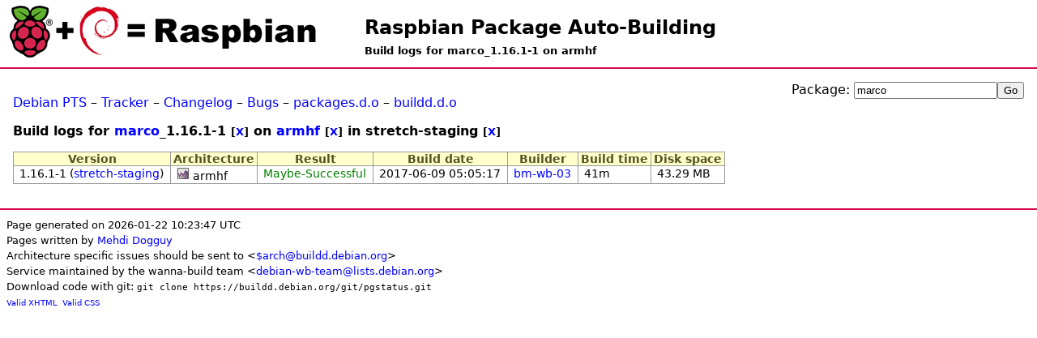

--- FILE ---
content_type: text/html; charset=UTF-8
request_url: http://buildd.raspbian.org/status/logs.php?pkg=marco&ver=1.16.1-1&arch=armhf&suite=stretch-staging
body_size: 1607
content:
<!DOCTYPE html>
<html>
<head>
<title>Build logs for marco_1.16.1-1 on armhf</title>

<meta http-equiv="content-type" content="text/html; charset=utf-8" />
<link type="text/css" rel="stylesheet" href="media/revamp.css" />
<link rel="StyleSheet" type="text/css" href="media/pkg.css" />
<link rel="StyleSheet" type="text/css" href="media/status.css" />
<script type="text/javascript" src="media/jquery.js"></script>

<script type="text/javascript">
<!--
$(document).ready(function () {
  $(".status").each(function (){
    var id = $(this).attr('id');
    if (id && id.substr(0,7) == 'status-') {
      otherid = id.replace('status-','problem-');
      problem = $('#'+otherid);
      title = $(this).attr('title');
      if (title) { title += ':\n';}
      title += $(problem).text();
      $(this).attr('title',title);
    }
  });
});
//-->
</script>

</head>
<body>
<h1 id="title"><a href="https://buildd.raspbian.org">Raspbian Package Auto-Building</a></h1>
<h2 id="subtitle">Build logs for marco_1.16.1-1 on armhf</h2>
<div id="body">
<div style="float:right"><form action="logs.php" method="get">
<p>
Package: <input id="log_field" type="text" name="pkg" value="marco" /><input type="submit" value="Go" />
</p>
</form>
</div><p><a href="http://packages.qa.debian.org/marco">Debian PTS</a> &ndash; <a href="https://tracker.debian.org/marco">Tracker</a> &ndash; <a href="http://packages.debian.org/changelog:marco">Changelog</a> &ndash; <a href="http://bugs.debian.org/src:marco">Bugs</a> &ndash; <a href="http://packages.debian.org/source/stretch/marco">packages.d.o</a> &ndash; <a href="http://buildd.debian.org/status/package.php?p=marco&amp;suite=stretch">buildd.d.o</a></p>
<h3>Build logs for <a href="package.php?p=marco">marco</a>_1.16.1-1 <small>[<a href="logs.php?pkg=marco&amp;arch=armhf&amp;suite=stretch-staging">X</a>]</small> on <a href="architecture.php?a=armhf">armhf</a> <small>[<a href="logs.php?pkg=marco&amp;ver=1.16.1-1&amp;suite=stretch-staging">X</a>]</small> in stretch-staging <small>[<a href="logs.php?pkg=marco&amp;ver=1.16.1-1&amp;arch=armhf">X</a>]</small></h3>
<table class="data logs"><tr>
        <th>Version</th>
        <th>Architecture</th>
        <th>Result</th>
        <th>Build date</th>
        <th>Builder</th>
        <th>Build time</th>
        <th>Disk space</th>
    </tr><tr>
            <td>1.16.1-1 (<a href="logs.php?pkg=marco&amp;ver=1.16.1-1&amp;arch=armhf&amp;suite=stretch-staging">stretch-staging</a>)</td>
            <td><a href="https://buildd.raspbian.org/stats/graph/#p=marco;a=armhf"><img alt="Buildd exposure stats" src="media/graph.png" /></a> armhf</td>
            <td><a href="fetch.php?pkg=marco&amp;arch=armhf&amp;ver=1.16.1-1&amp;stamp=1496984717"><span class="green">Maybe-Successful</span></a></td>
            <td>2017-06-09 05:05:17</td>
            <td><a href="architecture.php?a=armhf&amp;suite=stretch-staging&amp;buildd=buildd_armhf-bm-wb-03">bm-wb-03</a></td>
            <td>41m</td>
            <td>43.29 MB</td>
           </tr>
</table></div><div id="footer">
<small>Page generated on 2026-01-22 10:23:47 UTC<br />
Pages written by <a href="https://wiki.debian.org/MehdiDogguy">Mehdi Dogguy</a><br />
Architecture specific issues should be sent to &lt;<a href="https://www.debian.org/intro/organization#ports">$arch@buildd.debian.org</a>&gt;<br />
Service maintained by the wanna-build team &lt;<a href="https://lists.debian.org/debian-wb-team/">debian-wb-team@lists.debian.org</a>&gt;<br />
Download code with git: <code>git clone https://buildd.debian.org/git/pgstatus.git</code></small><br />
<span class="tiny">
<a href="http://validator.w3.org/check?uri=https%3A%2F%2Fbuildd.raspbian.org%2Fstatus%2Flogs.php%3Fpkg%3Dmarco%26ver%3D1.16.1-1%26arch%3Darmhf%26suite%3Dstretch-staging">Valid XHTML</a>&nbsp;
<a href="http://jigsaw.w3.org/css-validator/validator?uri=https%3A%2F%2Fbuildd.raspbian.org%2Fstatus%2Flogs.php%3Fpkg%3Dmarco%26ver%3D1.16.1-1%26arch%3Darmhf%26suite%3Dstretch-staging">Valid CSS</a>
</span>
</div>
</body>
</html>